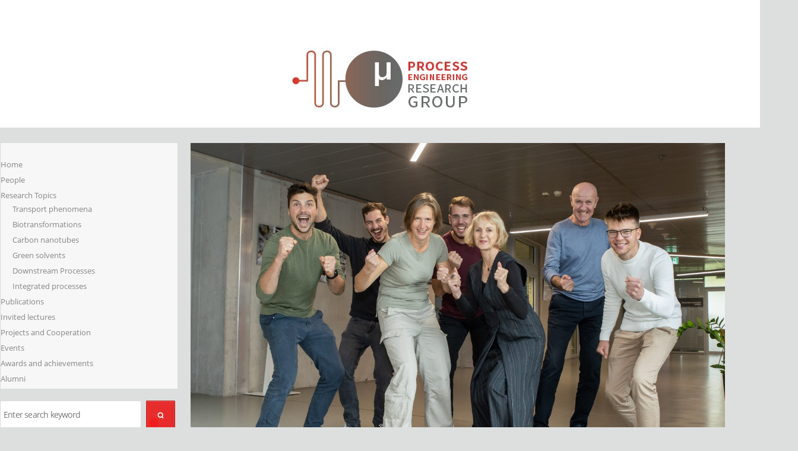

--- FILE ---
content_type: text/html; charset=UTF-8
request_url: https://chemeng.fkkt.uni-lj.si/
body_size: 6653
content:
<!DOCTYPE html>
<!--[if IE 7]>
<html class = "ie7" lang="en-US">
<![endif]-->
<!--[if IE 8]>
<html class = "ie8" lang="en-US">
<![endif]-->
<!--[if !(IE 7) | !(IE 8)  ]><!-->
<html lang="en-US">
<!--<![endif]-->
<head>
	<meta http-equiv="Content-Type" content="text/html; charset=utf-8" />
	<title>
		Microprocess Engineering Research Group | Microprocess Engineering Research Group	</title>
	<!--[if lt IE 9]> 
	<script src="https://chemeng.fkkt.uni-lj.si/wp-content/themes/ChemEng/js/html5.js"></script> 
	<![endif]-->
		<script type="text/javascript"> var camp_path = "https://chemeng.fkkt.uni-lj.si/wp-content/themes/ChemEng"; </script><meta name='robots' content='max-image-preview:large' />
<link rel="alternate" type="application/rss+xml" title="Microprocess Engineering Research Group &raquo; Feed" href="https://chemeng.fkkt.uni-lj.si/?feed=rss2" />
<link rel="alternate" type="application/rss+xml" title="Microprocess Engineering Research Group &raquo; Comments Feed" href="https://chemeng.fkkt.uni-lj.si/?feed=comments-rss2" />
<script type="text/javascript">
/* <![CDATA[ */
window._wpemojiSettings = {"baseUrl":"https:\/\/s.w.org\/images\/core\/emoji\/15.0.3\/72x72\/","ext":".png","svgUrl":"https:\/\/s.w.org\/images\/core\/emoji\/15.0.3\/svg\/","svgExt":".svg","source":{"concatemoji":"https:\/\/chemeng.fkkt.uni-lj.si\/wp-includes\/js\/wp-emoji-release.min.js?ver=6.6.4"}};
/*! This file is auto-generated */
!function(i,n){var o,s,e;function c(e){try{var t={supportTests:e,timestamp:(new Date).valueOf()};sessionStorage.setItem(o,JSON.stringify(t))}catch(e){}}function p(e,t,n){e.clearRect(0,0,e.canvas.width,e.canvas.height),e.fillText(t,0,0);var t=new Uint32Array(e.getImageData(0,0,e.canvas.width,e.canvas.height).data),r=(e.clearRect(0,0,e.canvas.width,e.canvas.height),e.fillText(n,0,0),new Uint32Array(e.getImageData(0,0,e.canvas.width,e.canvas.height).data));return t.every(function(e,t){return e===r[t]})}function u(e,t,n){switch(t){case"flag":return n(e,"\ud83c\udff3\ufe0f\u200d\u26a7\ufe0f","\ud83c\udff3\ufe0f\u200b\u26a7\ufe0f")?!1:!n(e,"\ud83c\uddfa\ud83c\uddf3","\ud83c\uddfa\u200b\ud83c\uddf3")&&!n(e,"\ud83c\udff4\udb40\udc67\udb40\udc62\udb40\udc65\udb40\udc6e\udb40\udc67\udb40\udc7f","\ud83c\udff4\u200b\udb40\udc67\u200b\udb40\udc62\u200b\udb40\udc65\u200b\udb40\udc6e\u200b\udb40\udc67\u200b\udb40\udc7f");case"emoji":return!n(e,"\ud83d\udc26\u200d\u2b1b","\ud83d\udc26\u200b\u2b1b")}return!1}function f(e,t,n){var r="undefined"!=typeof WorkerGlobalScope&&self instanceof WorkerGlobalScope?new OffscreenCanvas(300,150):i.createElement("canvas"),a=r.getContext("2d",{willReadFrequently:!0}),o=(a.textBaseline="top",a.font="600 32px Arial",{});return e.forEach(function(e){o[e]=t(a,e,n)}),o}function t(e){var t=i.createElement("script");t.src=e,t.defer=!0,i.head.appendChild(t)}"undefined"!=typeof Promise&&(o="wpEmojiSettingsSupports",s=["flag","emoji"],n.supports={everything:!0,everythingExceptFlag:!0},e=new Promise(function(e){i.addEventListener("DOMContentLoaded",e,{once:!0})}),new Promise(function(t){var n=function(){try{var e=JSON.parse(sessionStorage.getItem(o));if("object"==typeof e&&"number"==typeof e.timestamp&&(new Date).valueOf()<e.timestamp+604800&&"object"==typeof e.supportTests)return e.supportTests}catch(e){}return null}();if(!n){if("undefined"!=typeof Worker&&"undefined"!=typeof OffscreenCanvas&&"undefined"!=typeof URL&&URL.createObjectURL&&"undefined"!=typeof Blob)try{var e="postMessage("+f.toString()+"("+[JSON.stringify(s),u.toString(),p.toString()].join(",")+"));",r=new Blob([e],{type:"text/javascript"}),a=new Worker(URL.createObjectURL(r),{name:"wpTestEmojiSupports"});return void(a.onmessage=function(e){c(n=e.data),a.terminate(),t(n)})}catch(e){}c(n=f(s,u,p))}t(n)}).then(function(e){for(var t in e)n.supports[t]=e[t],n.supports.everything=n.supports.everything&&n.supports[t],"flag"!==t&&(n.supports.everythingExceptFlag=n.supports.everythingExceptFlag&&n.supports[t]);n.supports.everythingExceptFlag=n.supports.everythingExceptFlag&&!n.supports.flag,n.DOMReady=!1,n.readyCallback=function(){n.DOMReady=!0}}).then(function(){return e}).then(function(){var e;n.supports.everything||(n.readyCallback(),(e=n.source||{}).concatemoji?t(e.concatemoji):e.wpemoji&&e.twemoji&&(t(e.twemoji),t(e.wpemoji)))}))}((window,document),window._wpemojiSettings);
/* ]]> */
</script>
<style id='wp-emoji-styles-inline-css' type='text/css'>

	img.wp-smiley, img.emoji {
		display: inline !important;
		border: none !important;
		box-shadow: none !important;
		height: 1em !important;
		width: 1em !important;
		margin: 0 0.07em !important;
		vertical-align: -0.1em !important;
		background: none !important;
		padding: 0 !important;
	}
</style>
<link rel='stylesheet' id='wp-block-library-css' href='https://chemeng.fkkt.uni-lj.si/wp-includes/css/dist/block-library/style.min.css?ver=6.6.4' type='text/css' media='all' />
<style id='classic-theme-styles-inline-css' type='text/css'>
/*! This file is auto-generated */
.wp-block-button__link{color:#fff;background-color:#32373c;border-radius:9999px;box-shadow:none;text-decoration:none;padding:calc(.667em + 2px) calc(1.333em + 2px);font-size:1.125em}.wp-block-file__button{background:#32373c;color:#fff;text-decoration:none}
</style>
<style id='global-styles-inline-css' type='text/css'>
:root{--wp--preset--aspect-ratio--square: 1;--wp--preset--aspect-ratio--4-3: 4/3;--wp--preset--aspect-ratio--3-4: 3/4;--wp--preset--aspect-ratio--3-2: 3/2;--wp--preset--aspect-ratio--2-3: 2/3;--wp--preset--aspect-ratio--16-9: 16/9;--wp--preset--aspect-ratio--9-16: 9/16;--wp--preset--color--black: #000000;--wp--preset--color--cyan-bluish-gray: #abb8c3;--wp--preset--color--white: #ffffff;--wp--preset--color--pale-pink: #f78da7;--wp--preset--color--vivid-red: #cf2e2e;--wp--preset--color--luminous-vivid-orange: #ff6900;--wp--preset--color--luminous-vivid-amber: #fcb900;--wp--preset--color--light-green-cyan: #7bdcb5;--wp--preset--color--vivid-green-cyan: #00d084;--wp--preset--color--pale-cyan-blue: #8ed1fc;--wp--preset--color--vivid-cyan-blue: #0693e3;--wp--preset--color--vivid-purple: #9b51e0;--wp--preset--gradient--vivid-cyan-blue-to-vivid-purple: linear-gradient(135deg,rgba(6,147,227,1) 0%,rgb(155,81,224) 100%);--wp--preset--gradient--light-green-cyan-to-vivid-green-cyan: linear-gradient(135deg,rgb(122,220,180) 0%,rgb(0,208,130) 100%);--wp--preset--gradient--luminous-vivid-amber-to-luminous-vivid-orange: linear-gradient(135deg,rgba(252,185,0,1) 0%,rgba(255,105,0,1) 100%);--wp--preset--gradient--luminous-vivid-orange-to-vivid-red: linear-gradient(135deg,rgba(255,105,0,1) 0%,rgb(207,46,46) 100%);--wp--preset--gradient--very-light-gray-to-cyan-bluish-gray: linear-gradient(135deg,rgb(238,238,238) 0%,rgb(169,184,195) 100%);--wp--preset--gradient--cool-to-warm-spectrum: linear-gradient(135deg,rgb(74,234,220) 0%,rgb(151,120,209) 20%,rgb(207,42,186) 40%,rgb(238,44,130) 60%,rgb(251,105,98) 80%,rgb(254,248,76) 100%);--wp--preset--gradient--blush-light-purple: linear-gradient(135deg,rgb(255,206,236) 0%,rgb(152,150,240) 100%);--wp--preset--gradient--blush-bordeaux: linear-gradient(135deg,rgb(254,205,165) 0%,rgb(254,45,45) 50%,rgb(107,0,62) 100%);--wp--preset--gradient--luminous-dusk: linear-gradient(135deg,rgb(255,203,112) 0%,rgb(199,81,192) 50%,rgb(65,88,208) 100%);--wp--preset--gradient--pale-ocean: linear-gradient(135deg,rgb(255,245,203) 0%,rgb(182,227,212) 50%,rgb(51,167,181) 100%);--wp--preset--gradient--electric-grass: linear-gradient(135deg,rgb(202,248,128) 0%,rgb(113,206,126) 100%);--wp--preset--gradient--midnight: linear-gradient(135deg,rgb(2,3,129) 0%,rgb(40,116,252) 100%);--wp--preset--font-size--small: 13px;--wp--preset--font-size--medium: 20px;--wp--preset--font-size--large: 36px;--wp--preset--font-size--x-large: 42px;--wp--preset--spacing--20: 0.44rem;--wp--preset--spacing--30: 0.67rem;--wp--preset--spacing--40: 1rem;--wp--preset--spacing--50: 1.5rem;--wp--preset--spacing--60: 2.25rem;--wp--preset--spacing--70: 3.38rem;--wp--preset--spacing--80: 5.06rem;--wp--preset--shadow--natural: 6px 6px 9px rgba(0, 0, 0, 0.2);--wp--preset--shadow--deep: 12px 12px 50px rgba(0, 0, 0, 0.4);--wp--preset--shadow--sharp: 6px 6px 0px rgba(0, 0, 0, 0.2);--wp--preset--shadow--outlined: 6px 6px 0px -3px rgba(255, 255, 255, 1), 6px 6px rgba(0, 0, 0, 1);--wp--preset--shadow--crisp: 6px 6px 0px rgba(0, 0, 0, 1);}:where(.is-layout-flex){gap: 0.5em;}:where(.is-layout-grid){gap: 0.5em;}body .is-layout-flex{display: flex;}.is-layout-flex{flex-wrap: wrap;align-items: center;}.is-layout-flex > :is(*, div){margin: 0;}body .is-layout-grid{display: grid;}.is-layout-grid > :is(*, div){margin: 0;}:where(.wp-block-columns.is-layout-flex){gap: 2em;}:where(.wp-block-columns.is-layout-grid){gap: 2em;}:where(.wp-block-post-template.is-layout-flex){gap: 1.25em;}:where(.wp-block-post-template.is-layout-grid){gap: 1.25em;}.has-black-color{color: var(--wp--preset--color--black) !important;}.has-cyan-bluish-gray-color{color: var(--wp--preset--color--cyan-bluish-gray) !important;}.has-white-color{color: var(--wp--preset--color--white) !important;}.has-pale-pink-color{color: var(--wp--preset--color--pale-pink) !important;}.has-vivid-red-color{color: var(--wp--preset--color--vivid-red) !important;}.has-luminous-vivid-orange-color{color: var(--wp--preset--color--luminous-vivid-orange) !important;}.has-luminous-vivid-amber-color{color: var(--wp--preset--color--luminous-vivid-amber) !important;}.has-light-green-cyan-color{color: var(--wp--preset--color--light-green-cyan) !important;}.has-vivid-green-cyan-color{color: var(--wp--preset--color--vivid-green-cyan) !important;}.has-pale-cyan-blue-color{color: var(--wp--preset--color--pale-cyan-blue) !important;}.has-vivid-cyan-blue-color{color: var(--wp--preset--color--vivid-cyan-blue) !important;}.has-vivid-purple-color{color: var(--wp--preset--color--vivid-purple) !important;}.has-black-background-color{background-color: var(--wp--preset--color--black) !important;}.has-cyan-bluish-gray-background-color{background-color: var(--wp--preset--color--cyan-bluish-gray) !important;}.has-white-background-color{background-color: var(--wp--preset--color--white) !important;}.has-pale-pink-background-color{background-color: var(--wp--preset--color--pale-pink) !important;}.has-vivid-red-background-color{background-color: var(--wp--preset--color--vivid-red) !important;}.has-luminous-vivid-orange-background-color{background-color: var(--wp--preset--color--luminous-vivid-orange) !important;}.has-luminous-vivid-amber-background-color{background-color: var(--wp--preset--color--luminous-vivid-amber) !important;}.has-light-green-cyan-background-color{background-color: var(--wp--preset--color--light-green-cyan) !important;}.has-vivid-green-cyan-background-color{background-color: var(--wp--preset--color--vivid-green-cyan) !important;}.has-pale-cyan-blue-background-color{background-color: var(--wp--preset--color--pale-cyan-blue) !important;}.has-vivid-cyan-blue-background-color{background-color: var(--wp--preset--color--vivid-cyan-blue) !important;}.has-vivid-purple-background-color{background-color: var(--wp--preset--color--vivid-purple) !important;}.has-black-border-color{border-color: var(--wp--preset--color--black) !important;}.has-cyan-bluish-gray-border-color{border-color: var(--wp--preset--color--cyan-bluish-gray) !important;}.has-white-border-color{border-color: var(--wp--preset--color--white) !important;}.has-pale-pink-border-color{border-color: var(--wp--preset--color--pale-pink) !important;}.has-vivid-red-border-color{border-color: var(--wp--preset--color--vivid-red) !important;}.has-luminous-vivid-orange-border-color{border-color: var(--wp--preset--color--luminous-vivid-orange) !important;}.has-luminous-vivid-amber-border-color{border-color: var(--wp--preset--color--luminous-vivid-amber) !important;}.has-light-green-cyan-border-color{border-color: var(--wp--preset--color--light-green-cyan) !important;}.has-vivid-green-cyan-border-color{border-color: var(--wp--preset--color--vivid-green-cyan) !important;}.has-pale-cyan-blue-border-color{border-color: var(--wp--preset--color--pale-cyan-blue) !important;}.has-vivid-cyan-blue-border-color{border-color: var(--wp--preset--color--vivid-cyan-blue) !important;}.has-vivid-purple-border-color{border-color: var(--wp--preset--color--vivid-purple) !important;}.has-vivid-cyan-blue-to-vivid-purple-gradient-background{background: var(--wp--preset--gradient--vivid-cyan-blue-to-vivid-purple) !important;}.has-light-green-cyan-to-vivid-green-cyan-gradient-background{background: var(--wp--preset--gradient--light-green-cyan-to-vivid-green-cyan) !important;}.has-luminous-vivid-amber-to-luminous-vivid-orange-gradient-background{background: var(--wp--preset--gradient--luminous-vivid-amber-to-luminous-vivid-orange) !important;}.has-luminous-vivid-orange-to-vivid-red-gradient-background{background: var(--wp--preset--gradient--luminous-vivid-orange-to-vivid-red) !important;}.has-very-light-gray-to-cyan-bluish-gray-gradient-background{background: var(--wp--preset--gradient--very-light-gray-to-cyan-bluish-gray) !important;}.has-cool-to-warm-spectrum-gradient-background{background: var(--wp--preset--gradient--cool-to-warm-spectrum) !important;}.has-blush-light-purple-gradient-background{background: var(--wp--preset--gradient--blush-light-purple) !important;}.has-blush-bordeaux-gradient-background{background: var(--wp--preset--gradient--blush-bordeaux) !important;}.has-luminous-dusk-gradient-background{background: var(--wp--preset--gradient--luminous-dusk) !important;}.has-pale-ocean-gradient-background{background: var(--wp--preset--gradient--pale-ocean) !important;}.has-electric-grass-gradient-background{background: var(--wp--preset--gradient--electric-grass) !important;}.has-midnight-gradient-background{background: var(--wp--preset--gradient--midnight) !important;}.has-small-font-size{font-size: var(--wp--preset--font-size--small) !important;}.has-medium-font-size{font-size: var(--wp--preset--font-size--medium) !important;}.has-large-font-size{font-size: var(--wp--preset--font-size--large) !important;}.has-x-large-font-size{font-size: var(--wp--preset--font-size--x-large) !important;}
:where(.wp-block-post-template.is-layout-flex){gap: 1.25em;}:where(.wp-block-post-template.is-layout-grid){gap: 1.25em;}
:where(.wp-block-columns.is-layout-flex){gap: 2em;}:where(.wp-block-columns.is-layout-grid){gap: 2em;}
:root :where(.wp-block-pullquote){font-size: 1.5em;line-height: 1.6;}
</style>
<link rel='stylesheet' id='camp-style-css' href='https://chemeng.fkkt.uni-lj.si/wp-content/themes/ChemEng/style.css?ver=6.6.4' type='text/css' media='all' />
<!--[if lt IE 9]>
<link rel='stylesheet' id='camp-ie-css' href='https://chemeng.fkkt.uni-lj.si/wp-content/themes/ChemEng/css/ie.css?ver=6.6.4' type='text/css' media='all' />
<![endif]-->
	<!--[if lt IE 9]>
	<style type="text/css" media="screen">
		input[type = "submit"],
		input[type = "reset"],
		input[type = "button"],
		.site-content input[type = "text"],
		.site-content input[type = "password"],
		.site-content textarea,
		.camp-select-header {
			behavior: url("https://chemeng.fkkt.uni-lj.si/wp-content/themes/ChemEng/js/pie/PIE.htc");
			position: relative;
		}
	</style>
	<![endif]-->
	<script type="text/javascript" src="https://chemeng.fkkt.uni-lj.si/wp-includes/js/jquery/jquery.min.js?ver=3.7.1" id="jquery-core-js"></script>
<script type="text/javascript" src="https://chemeng.fkkt.uni-lj.si/wp-includes/js/jquery/jquery-migrate.min.js?ver=3.4.1" id="jquery-migrate-js"></script>
<script type="text/javascript" src="http://chemeng.fkkt.uni-lj.si/wp-content/plugins/jquery-vertical-accordion-menu/js/jquery.hoverIntent.minified.js?ver=6.6.4" id="jqueryhoverintent-js"></script>
<script type="text/javascript" src="http://chemeng.fkkt.uni-lj.si/wp-content/plugins/jquery-vertical-accordion-menu/js/jquery.cookie.js?ver=6.6.4" id="jquerycookie-js"></script>
<script type="text/javascript" src="http://chemeng.fkkt.uni-lj.si/wp-content/plugins/jquery-vertical-accordion-menu/js/jquery.dcjqaccordion.2.9.js?ver=6.6.4" id="dcjqaccordion-js"></script>
<script type="text/javascript" src="https://chemeng.fkkt.uni-lj.si/wp-content/themes/ChemEng/js/script.js?ver=6.6.4" id="camp-script-js"></script>
<script type="text/javascript" src="https://chemeng.fkkt.uni-lj.si/wp-content/plugins/google-analyticator/external-tracking.min.js?ver=6.5.7" id="ga-external-tracking-js"></script>
<link rel="https://api.w.org/" href="https://chemeng.fkkt.uni-lj.si/index.php?rest_route=/" /><link rel="alternate" title="JSON" type="application/json" href="https://chemeng.fkkt.uni-lj.si/index.php?rest_route=/wp/v2/pages/15" /><link rel="EditURI" type="application/rsd+xml" title="RSD" href="https://chemeng.fkkt.uni-lj.si/xmlrpc.php?rsd" />
<meta name="generator" content="WordPress 6.6.4" />
<link rel="canonical" href="https://chemeng.fkkt.uni-lj.si/" />
<link rel='shortlink' href='https://chemeng.fkkt.uni-lj.si/' />
<link rel="alternate" title="oEmbed (JSON)" type="application/json+oembed" href="https://chemeng.fkkt.uni-lj.si/index.php?rest_route=%2Foembed%2F1.0%2Fembed&#038;url=https%3A%2F%2Fchemeng.fkkt.uni-lj.si%2F" />
<link rel="alternate" title="oEmbed (XML)" type="text/xml+oembed" href="https://chemeng.fkkt.uni-lj.si/index.php?rest_route=%2Foembed%2F1.0%2Fembed&#038;url=https%3A%2F%2Fchemeng.fkkt.uni-lj.si%2F&#038;format=xml" />
<link rel="icon" href="http://chemeng.fkkt.uni-lj.si/wp-content/uploads/2014/04/Favicon1.png" type="image/x-icon" />
	<link rel="stylesheet" href="http://chemeng.fkkt.uni-lj.si/wp-content/plugins/jquery-vertical-accordion-menu/skin.php?widget_id=2&amp;skin=clean" type="text/css" media="screen"  /><style type="text/css" id="custom-background-css">
body.custom-background { background-color: #dddfdf; }
</style>
	<!-- Google Analytics Tracking by Google Analyticator 6.5.7 -->
<script type="text/javascript">
    var analyticsFileTypes = [];
    var analyticsSnippet = 'enabled';
    var analyticsEventTracking = 'enabled';
</script>
<script type="text/javascript">
	var _gaq = _gaq || [];
  
	_gaq.push(['_setAccount', 'UA-50263032-1']);
    _gaq.push(['_addDevId', 'i9k95']); // Google Analyticator App ID with Google
	_gaq.push(['_trackPageview']);

	(function() {
		var ga = document.createElement('script'); ga.type = 'text/javascript'; ga.async = true;
		                ga.src = ('https:' == document.location.protocol ? 'https://ssl' : 'http://www') + '.google-analytics.com/ga.js';
		                var s = document.getElementsByTagName('script')[0]; s.parentNode.insertBefore(ga, s);
	})();
</script>
			<!-- Easy Columns 2.1.1 by Pat Friedl http://www.patrickfriedl.com -->
			<link rel="stylesheet" href="http://chemeng.fkkt.uni-lj.si/wp-content/plugins/easy-columns/css/easy-columns.css" type="text/css" media="screen, projection" />
			</head>
<body class="home page-template-default page page-id-15 custom-background">
	<div class = "camp-page">
		<header>
			<div class = "camp-head">
				 <!-- .head-title -->
				<nav class = "camp-site-navigation">
					<ul>
											</ul>
				</nav>
			</div> <!-- .head -->
			<div class = "camp-slider">
				<img src = "https://chemeng.fkkt.uni-lj.si/wp-content/uploads/2014/03/cropped-new-header.jpg" />			</div> <!-- .slider -->
		</header>
		<div class = "camp-main">	<div id = "content" class = "site-content">
					<div class="post-15 page type-page status-publish has-post-thumbnail hentry">
				<header class = "camp-post-header">
	<p class = "camp-post-meta">			</p>
		<img width="2676" height="1786" src="https://chemeng.fkkt.uni-lj.si/wp-content/uploads/2023/10/MERG-2023-e1698071986207.jpg" class="attachment-post-thumbnail size-post-thumbnail wp-post-image" alt="" decoding="async" fetchpriority="high" />
	<h1 class = "camp-post-title">
		<a href = "https://chemeng.fkkt.uni-lj.si/">Microprocess Engineering Research Group</a>
	</h1>

</header>
<div class="ezcol ezcol-one-third">
<p><span style="color: #ffffff;"> _</span></p>
<p><a href="http://chemeng.fkkt.uni-lj.si/wp-content/uploads/2014/03/UL-FKKT-ANGL-sredinski.jpg"><img decoding="async" class="alignnone  wp-image-60" src="http://chemeng.fkkt.uni-lj.si/wp-content/uploads/2014/03/UL-FKKT-ANGL-sredinski-300x147.jpg" alt="UL FKKT ANGL sredinski" width="240" height="118" srcset="https://chemeng.fkkt.uni-lj.si/wp-content/uploads/2014/03/UL-FKKT-ANGL-sredinski-300x147.jpg 300w, https://chemeng.fkkt.uni-lj.si/wp-content/uploads/2014/03/UL-FKKT-ANGL-sredinski-1024x504.jpg 1024w, https://chemeng.fkkt.uni-lj.si/wp-content/uploads/2014/03/UL-FKKT-ANGL-sredinski.jpg 1340w" sizes="(max-width: 240px) 100vw, 240px" /></a></div>
<div class="ezcol ezcol-one-third">
<p>&nbsp;</p>
<p>University of Ljubljana<br />
Faculty of Chemistry and Chemical Technology</p>
<p>Večna pot 113<br />
SI &#8211; 1000 Ljubljana<br />
Slovenia</p>
</div><div class="ezcol ezcol-one-third ezcol-last">
<p>&nbsp;</p>
<p>Contact person</p>
<p><a title="Click to email Polona" href="mailto:polona.znidarsic@fkkt.uni-lj.si">Prof. Dr. Polona Žnidaršič Plazl</a><br />
Tel.: +386 1 479 8572</p>
</div><div class="ezcol-divider"></div></p>
<p>&nbsp;</p>
<footer class = "camp-post-footer">
	<div id = "comments">
		</div> <!-- .comments --></footer>				
			</div>
			</div> <!-- #content -->
	<aside>
	<li id="dc_jqaccordion_widget-2" class="widget ">		
		<div class="dcjq-accordion" id="dc_jqaccordion_widget-2-item">
		
			<ul id="menu-navigation" class="menu"><li id="menu-item-43" class="menu-item menu-item-type-post_type menu-item-object-page menu-item-home current-menu-item page_item page-item-15 current_page_item menu-item-43"><a href="https://chemeng.fkkt.uni-lj.si/" aria-current="page">Home</a></li>
<li id="menu-item-51" class="menu-item menu-item-type-post_type menu-item-object-page menu-item-51"><a href="https://chemeng.fkkt.uni-lj.si/?page_id=21">People</a></li>
<li id="menu-item-53" class="menu-item menu-item-type-post_type menu-item-object-page menu-item-has-children menu-item-53"><a href="https://chemeng.fkkt.uni-lj.si/?page_id=25">Research Topics</a>
<ul class="sub-menu">
	<li id="menu-item-104" class="menu-item menu-item-type-post_type menu-item-object-page menu-item-104"><a href="https://chemeng.fkkt.uni-lj.si/?page_id=94">Transport phenomena</a></li>
	<li id="menu-item-45" class="menu-item menu-item-type-post_type menu-item-object-page menu-item-45"><a href="https://chemeng.fkkt.uni-lj.si/?page_id=7">Biotransformations</a></li>
	<li id="menu-item-50" class="menu-item menu-item-type-post_type menu-item-object-page menu-item-50"><a href="https://chemeng.fkkt.uni-lj.si/?page_id=18">Carbon nanotubes</a></li>
	<li id="menu-item-103" class="menu-item menu-item-type-post_type menu-item-object-page menu-item-103"><a href="https://chemeng.fkkt.uni-lj.si/?page_id=96">Green solvents</a></li>
	<li id="menu-item-47" class="menu-item menu-item-type-post_type menu-item-object-page menu-item-47"><a href="https://chemeng.fkkt.uni-lj.si/?page_id=27">Downstream Processes</a></li>
	<li id="menu-item-102" class="menu-item menu-item-type-post_type menu-item-object-page menu-item-102"><a href="https://chemeng.fkkt.uni-lj.si/?page_id=99">Integrated processes</a></li>
</ul>
</li>
<li id="menu-item-52" class="menu-item menu-item-type-post_type menu-item-object-page menu-item-52"><a href="https://chemeng.fkkt.uni-lj.si/?page_id=23">Publications</a></li>
<li id="menu-item-243" class="menu-item menu-item-type-post_type menu-item-object-page menu-item-243"><a href="https://chemeng.fkkt.uni-lj.si/?page_id=179">Invited lectures</a></li>
<li id="menu-item-46" class="menu-item menu-item-type-post_type menu-item-object-page menu-item-46"><a href="https://chemeng.fkkt.uni-lj.si/?page_id=10">Projects and Cooperation</a></li>
<li id="menu-item-48" class="menu-item menu-item-type-post_type menu-item-object-page menu-item-48"><a href="https://chemeng.fkkt.uni-lj.si/?page_id=12">Events</a></li>
<li id="menu-item-144" class="menu-item menu-item-type-post_type menu-item-object-page menu-item-144"><a href="https://chemeng.fkkt.uni-lj.si/?page_id=142">Awards and achievements</a></li>
<li id="menu-item-44" class="menu-item menu-item-type-post_type menu-item-object-page menu-item-44"><a href="https://chemeng.fkkt.uni-lj.si/?page_id=5">Alumni</a></li>
</ul>		
		</div>
		</li>
<li id="search-2" class="widget widget_search"><form class="camp-search-form" action = "https://chemeng.fkkt.uni-lj.si" method = "get">
	<input class="camp-search-txt" type="text" name="s" id="s" value="" placeholder = "Enter search keyword" />
	<button class="camp-search-btn" type="image"><img src="https://chemeng.fkkt.uni-lj.si/wp-content/themes/ChemEng/images/search-button.jpg" /></button>
</form></li>
</aside>			</div> <!-- .camp-main -->
			<footer>
							<script type="text/javascript">
				jQuery(document).ready(function($) {
					jQuery('#dc_jqaccordion_widget-2-item .menu').dcAccordion({
						eventType: 'hover',
						hoverDelay: 0,
						menuClose: false,
						autoClose: false,
						saveState: true,
						autoExpand: true,
						classExpand: 'current-menu-item',
						classDisable: '',
						showCount: false,
						disableLink: false,
						cookie: 'dc_jqaccordion_widget-2',
						speed: 'normal'
					});
				});
			</script>
		
			<script type="text/javascript" src="https://chemeng.fkkt.uni-lj.si/wp-includes/js/comment-reply.min.js?ver=6.6.4" id="comment-reply-js" async="async" data-wp-strategy="async"></script>
				<div class = "camp-footer">
					
				<div class = "camp-cpy">
				<a href="http://chemeng.fkkt.uni-lj.si/">Home</a>|<a href="http://chemeng.fkkt.uni-lj.si/?page_id=21">People</a>|<a href="http://chemeng.fkkt.uni-lj.si/?page_id=25">Research Topics</a>|<a href="http://chemeng.fkkt.uni-lj.si/?page_id=23">Publications</a>|<a href="http://chemeng.fkkt.uni-lj.si/?page_id=179">Lectures</a>|<a href="http://chemeng.fkkt.uni-lj.si/?page_id=10">Cooperations</a>|<a href="http://chemeng.fkkt.uni-lj.si/?page_id=12">Events</a>|<a href="http://chemeng.fkkt.uni-lj.si/?page_id=142">Awards</a>|<a href="http://chemeng.fkkt.uni-lj.si/?page_id=5">Alumni</a>|<a href="http://chemeng.fkkt.uni-lj.si/wp-admin/"><span style="color: #999999;">Admin</span></a>|Design by <a href="http://www.r-vk.com">rvk</a>|Developed by <a href="http://www.uzupan.com">uzupan.com</a>
				
						 &copy; 2026 Microprocess Engineering Research Group					</div>
					</div>
				</div> <!-- .camp-footer -->
			</footer>
		</div> <!-- .camp-page -->
	</body>
</html>

--- FILE ---
content_type: text/css
request_url: https://chemeng.fkkt.uni-lj.si/wp-content/themes/ChemEng/style.css?ver=6.6.4
body_size: 4379
content:
/*
Theme Name: ChemEng by uZupan
Theme URI: www.uzupan.com
Author: uzupan
Author URI: www.uzupan.com
Description: ChemEng Wordpress theme is designed for MicroPerg
Version: 1.0
License: GNU General Public License v3
License URI: http://www.gnu.org/licenses/gpl-3.0.en.html
Tags: red,  two-columns, left-sidebar,  fixed-layout, custom-menu, featured-images, sticky-post, translation-ready, custom-header, custom-background
*/

/**
 * 1.0 Basic Structure
 * ----------------------------------------------------------------------------
 */

* {
	margin: 0;
	padding: 0;
}

html {
	padding: 0;
}

ul {
	list-style: none;
}

/* Fonts */
@font-face {
	font-family: "Open Sans";
	src: url('fonts/OpenSans-Regular.eot?#iefix') format('embedded-opentype'),
	url('fonts/OpenSans-Regular.woff') format('woff'),
	url('fonts/OpenSans-Regular.ttf') format('truetype'),
	url('fonts/OpenSans-Regular.svg#copperplate_gothic_boldRg') format('svg');
}

@font-face {
	font-family: "Open Sans Bold";
	src: url('fonts/OpenSans-Bold.eot?#iefix') format('embedded-opentype'),
	url('fonts/OpenSans-Bold.woff') format('woff'),
	url('fonts/OpenSans-Bold.ttf') format('truetype'),
	url('fonts/OpenSans-Bold.svg#copperplate_gothic_boldRg') format('svg');
}

@font-face {
	font-family: "Open Sans Semibold";
	src: url('fonts/OpenSans-Semibold.eot?#iefix') format('embedded-opentype'),
	url('fonts/OpenSans-Semibold.woff') format('woff'),
	url('fonts/OpenSans-Semibold.ttf') format('truetype'),
	url('fonts/OpenSans-Semibold.svg#copperplate_gothic_boldRg') format('svg');
}

@font-face {
	font-family: "Ubuntu Mono";
	src: url('fonts/UbuntuMono-Regular.eot?#iefix') format('embedded-opentype'),
	url('fonts/UbuntuMono-Regular.woff') format('woff'),
	url('fonts/UbuntuMono-Regular.ttf') format('truetype'),
	url('fonts/UbuntuMono-Regular.svg#copperplate_gothic_boldRg') format('svg');
}

.camp-page {
	margin: auto;
	font-family: "Open Sans";
}

/**
 * 2.0 Header
 * ----------------------------------------------------------------------------
 */

header {
	background: #fff;
	width: 100%;
	min-width: 1200px;
	z-index: 100;
}

/**
 * 2.1 Site Header
 * ----------------------------------------------------------------------------
 */

.camp-head {
	margin: 0 auto;
	width: 942px;
	padding-top: 20px;
	word-wrap: break-word;
	z-index: 100;
}

/* Site Title */


/**
 * 2.2 Navigation
 * ----------------------------------------------------------------------------
 */

.camp-site-navigation {
	padding-top: 22px;
	padding-bottom: 13px;
	float: right;
	z-index: 100;
}

.camp-site-navigation ul {
	margin: 0;
}

.camp-site-navigation li {
	float: left;
	word-wrap: break-word;
	position: relative;
	z-index: 100;
}

.camp-site-navigation li a {
	font: 13px "Open Sans";
	color: #aaa;
	text-transform: uppercase;
	text-decoration: none;
	padding: 0 20px 30px 20px;
	display: block;
}

.camp-site-navigation li a:hover {
	color: #f21d1d;
}

.camp-site-navigation li a:active {
	color: #000;
}

.camp-site-navigation .current_page_item a,
.camp-site-navigation .current_page-item a {
	color: #444;
}

/* Sub Menu */

.camp-site-navigation .menu-item > .sub-menu,
.camp-site-navigation .page_item > .children {
	background: #fff;
	border: 1px solid #ddd;
	width: 220px;
	position: absolute;
	right: 0;
	display: none;
	z-index: 100;
}

.camp-site-navigation .menu-item:hover > .sub-menu,
.camp-site-navigation .page_item:hover > .children {
	display: block;
}

.camp-site-navigation .menu-item  > .sub-menu .menu-item,
.camp-site-navigation .page_item  > .children .page_item {
	width: 220px;
	border-top: 1px dashed #ddd;
	position: relative;
}

.camp-site-navigation .menu-item .sub-menu .menu-item:first-child,
.camp-site-navigation .page_item .children .page_item:first-child {
	border: none;
}

.camp-site-navigation .menu-item .sub-menu .menu-item:hover,
.camp-site-navigation .page_item .children .page_item:hover {
	background: #ececec;
}

.camp-site-navigation .menu-item .sub-menu .menu-item a,
.camp-site-navigation .page_item .children .page_item a {
	padding: 19px;
}

.camp-site-navigation .menu-item > .sub-menu .menu-item > .sub-menu,
.camp-site-navigation .page_item > .children .page_item > .children {
	margin-left: 0;
	left: 100%;
	top: 30%;
}

/**
 * 2.3 Image Slider
 * ----------------------------------------------------------------------------
 */

.camp-slider {
	text-align: center;
	max-height: 160px;
	overflow: hidden;
	position: relative;
	clear: both;
}

.camp-slider-btn {
	width: 47px;
	height: 47px;
	margin-top: 148px;
	opacity: 0.1;
	position: absolute;
}

.camp-slider #right {
	right: 0;
	z-index: 100;
}

.camp-slider #left {
	left: 0;
	z-index: 100;
}

.camp-slide {
	height: 160px;
	width: 100%;
	float: left;
	position: relative;
}

.camp-slide-img img {
	height: 160px;
	z-index: 0;
	width: auto;
}

.camp-slide-line {
	height: 75px;
	width: 100%;
	background: rgba(0, 0, 0, 0.3);
	position: absolute;
	bottom: 0;
	z-index: 50;
}

.camp-slide-text {
	padding: 15px 0;
	height: 45px;
	margin: 0 auto;
	width: 1200px;
	text-align: justify;
	text-overflow: ellipsis;
	z-index: 1;
}

.camp-slide-text h1,
.camp-slide-text h2 {
	font-family: "Open Sans";
	color: #fff;
	margin-left: 162px;
}

.camp-slide-text h1 {
	font-size: 18px;
	margin-bottom: 3px;
}

.camp-slide-text h1 a {
	color: #fff;
	text-decoration: none;
}

.camp-slide-text h2 {
	font-size: 13px;
}

/**
 * 3.0 Content
 * ----------------------------------------------------------------------------
 */

.camp-main{
	width: 1344px;
	padding: 25px 0 0px;
	margin: auto;
	overflow: hidden;
}

.site-content {
	float: right;
	width: 1024px;
}

.site-content a {
	font: 13px "Open Sans";
	color: #f21d1d;
	text-decoration: none;
}

.site-content a:hover {
	text-decoration: underline;
}

/**
 * 3.1 Post
 * ----------------------------------------------------------------------------
 */

.post,
.hentry,
.sticky {
	background: #fff;
	width: 820px;
	border: 1px solid #d9d9d9;
	padding: 0px 0px 18px;
	margin-bottom: 28px;
	position: relative;
	z-index: 90;
}

/* Post Header */
.camp-post-header {
	min-width: 0;
}

.camp-post-header .camp-post-title {
	font: 24px "Open Sans";
	color: #f21d1d;
	padding: 10px 0 5px 0;
}

.camp-post-header .camp-post-title a {
	font: 24px "Open Sans";
	text-decoration: none;
	color: #f21d1d;
	padding-left: 15px;
}

.camp-post-header .camp-post-meta {
	font: 13px "Open Sans";
	color: #aaa;
	letter-spacing: -0.15px;
	padding: 0 0 0px 0;
}

.camp-post-header .camp-post-meta a {
	font: 13px "Open Sans";
	color: #aaa;
	margin-left: 4px;
	text-decoration: none;
	padding-left: 15px;

}

h1.camp-archive-header {
	font: 21px "Open Sans Semibold";
	color: #666;	
	margin-left: 4px;
	text-decoration: none;
	padding-left: 15px;
}

.site-content h1.camp-featured-post {
	font: 13px "Open Sans";
	color: #aaa;
	border-top: 4px double #eee;
	border-bottom: 4px double #eee;
	padding: 10px 0;
	text-align: center;
	margin-bottom: 10px;
}



/* Post Content */
.site-content p {
	font: 13px "Open Sans";
	color: #666;
	line-height: 168%;
		padding-left: 15px;
	padding-bottom: 22px;
	padding-right: 15px;
}

.site-content p a {
	font: 13px "Open Sans";
	color: #f21d1d;
	text-decoration: none;
}

.site-content h1 {
	font: 24px "Open Sans Bold";
	color: #444;
	padding: 0 0 16px 0;
}

.site-content h2 {
	font: bold 21px "Open Sans";
	color: #444;
	padding: 15px 15px 17px 15px;
}

.site-content h3 {
	font: bold 18px "Open Sans";
	color: #444;
	padding: 15px 15px 17px 15px;
}

.site-content h4 {
	font: bold 15px "Open Sans Bold";
	color: #444;
	padding: 15px 15px 17px 15px;
}

.site-content h5 {
	font: bold 13px "Open Sans Bold";
	color: #444;
	padding: 0 0 23px 0;
}

.site-content h6 {
	font: bold 11px "Open Sans Bold";
	color: #444;
	padding: 0 0 30px 0;
}

address {
	font: 13px "Open Sans";
	color: #666;
}

.site-content table {
	font: 13px "Open Sans";
	color: #666;
	border-spacing: 0;
	border-bottom: 1px solid #ddd;
	margin-bottom: 5px;
	width: 100%;
	line-height: 2;
	border-collapse: collapse;
}

.site-content table th {
	font: 13px "Open Sans";
	font-weight: bold;
	text-align: left;
	padding-right: 20px;
	text-transform: uppercase;
}

.site-content table th a {
	font: 13px "Open Sans";
	text-transform: uppercase;
}

.site-content tr {
	border-bottom: 1px solid #ddd;
}

.site-content table td {
	padding: 6px 10px 6px 0;
	text-align: center;
	vertical-align: middle;
}

sup, sub {
	color: #aaa;
	letter-spacing: 0.4px;
	display: inline-block;
}

sup {
	margin-left: 3px;
}

sub {
	margin-bottom: -3px;
}

ins {
	text-decoration: none;
	background: #fff9c0;
}

pre {
	background: #efefef;
	font: 13px "Ubuntu Mono";
	color: #999;
	border: 1px solid #ddd;
	padding: 13px 20px;
	white-space: pre;
	overflow: auto;
	line-height: 165%;
	margin-bottom: 27px;
}

cite,
acronym,
abbr {
	font-style: normal;
	text-decoration: none;
	border: none;
}

acronym,
abbr {
	cursor: help;
}

blockquote {
	position: relative;
	padding: 0 35px;
	margin-bottom: 2px;
}

blockquote p {
	font: 14px "Open Sans";
	color: #aaa;
}

blockquote cite {
	font: 14px "Open Sans Semibold";
	color: #666;
	margin-left: 2px;
}

.camp-quote {
	position: absolute;
	top: 5px;
	left: 0;
}

/* Navigation */
.camp-paging {
	width: 100%;
	margin: 0;
	padding: 0;
	float: none;
	margin-top: -20px;
}

.camp-paging .camp-prev-post-link {
	float: right;
}

.camp-paging .camp-next-post-link {
	float: left;
}

/* List Types */
ol,
ul,
dl {
	font: 13px "Open Sans";
	color: #666;
	margin: 0 0 0 47px;
}

dd {
	margin-bottom: 21px;
}

ul {
	margin-bottom: 22px;
}

ol {
	margin-bottom: 13px;
}

.site-content li {
	margin: 0 15px 8px 15px;
}
.site-content li ul,
.site-content li ol {
	margin: 15px 15px 17px 15px;
}

.site-content ul {
	list-style: disc;
}

.site-content dl {
	margin-left: 30px;
}

.site-content dt {
	font: bold 15px "Open Sans";
	color: #444;
	letter-spacing: -0.8px;
	margin-bottom: 2px;
}

.site-content img {
	max-width: 900px;
	height: auto;
	padding-top: 0px;
}

/* Form Elements */
.site-content form {
	font: 14px "Open Sans";
	color: #666;
}

label {
	font-size: 13px;
	padding-top: 13px;
	display: inline-block;
}

input[type = "text"],
textarea,
input[type = "password"] {
	font: 15px "Open Sans";
	width: 210px;
	padding: 0 5px;
	border: 1px solid #dadada;
	border-radius: 3px;
	-webkit-border-radius: 3px;
	-moz-border-radius: 3px;
	overflow: auto;
	margin-bottom: 5px;
}

input[type = "text"],
input[type = "password"] {
	height: 45px;
}

textarea {
	margin-bottom: 19px;
	height: 107px;
	max-width: 528px;
	max-height: 250px;
	padding: 5px;
}

/* Radiobutton and Checkbox */
.camp-radio,
.camp-checkbox {
	margin: 12px 9px 0 29px;
	width: 18px;
	height: 18px;
	position: relative;
	top: 4px;
}

/* File Upload */
.camp-upload-file {
	background: #f2f2f2;
	font: 13px "Open Sans";
	border-radius: 4px;
	-webkit-border-radius: 4px;
	-moz-border-radius: 4px;
	color: #666;
	width: 460px;
	height: 70px;
	position: relative;
}

.camp-upload-img {
	margin: 11px 0 0 10px;
	cursor: pointer;
	width: 222px;
	height: 49px;
}

.camp-upload-file .camp-upload-lbl {
	position: relative;
	padding: 0;
	left: 18px;
	top: -20px;
}

/* Buttons */
input[type = "submit"],
input[type = "reset"],
input[type = "button"] {
	background: #444;
	font: 12px "Open Sans Bold";
	color: #fff;
	padding: 15px 19px;
	text-transform: uppercase;
	border: 1px solid #343434;
	border-radius: 4px;
	-webkit-border-radius: 4px;
	-moz-border-radius: 4px;
	letter-spacing: -0.8px;
	margin-right: 9px;
}

input[type = "submit"] {
	padding: 15px 21px;
}

input[type = "submit"]:hover,
input[type = "submit"]:active,
input[type = "reset"]:hover,
input[type = "reset"]:active,
input[type = "button"]:hover,
input[type = "button"]:active {
	background: #f21d1d;
	border: 1px solid #3376af;
}

/* Select */
.camp-select-main {
	margin: 0;
	position: relative;
	width: 220px;
	z-index: 100;
}

.camp-select-main .camp-select {
	border: 1px solid #ddd;
	list-style: none;
	padding-right: 5px;
	margin: 0 0 22px 0;
	position: absolute;
	top: 45px;
	z-index: 100;
	background: #fff;
	width: 213px;
}

.camp-select li {
	display: none;
}

.camp-select li:first-child {
	margin-top: 8px;
}

.camp-select li:last-child {
	margin-bottom: 8px;
}

.camp-select-header {
	width: 200px;
	background: #ddd;
	border-radius: 2px;
	-webkit-border-radius: 2px;
	-moz-border-radius: 2px;
	padding: 14px 10px;
	cursor: pointer;
	overflow: hidden;
	position: relative;
}

.camp-select-header img {
	position: absolute;
	top: 15px;
	right: 20px;
	cursor: pointer;
	width: 8px;
	height: 17px;
}

.camp-select-header .camp-header-text {
	font: 13px "Open Sans";
	color: #666;
	width: 180px;
	overflow: hidden;
	height: 18px;
	padding: 0;
}

.camp-select .camp-option-group {
	color: #aaa;
	margin: 2px 5px 12px 8px;
}

.camp-select .camp-option {
	color: #666;
	margin: 0 0 12px 28px;
}

.camp-select .camp-option:hover {
	color: #f21d1d;
	cursor: pointer;
}

/* Gellery */
.gallery dl {
	margin: 0;
}

.gallery img {
	height: auto;
}

.gallery-columns-4 img {
	max-width: 120px;
}

.gallery-columns-5 img {
	max-width: 100px;
}

.gallery-columns-6 img {
	max-width: 80px;
}

.gallery-columns-7 img {
	max-width: 65px;
}

.gallery-columns-8 img {
	max-width: 55px;
}

.gallery-columns-9 img {
	max-width: 50px;
}

.prev-img-link {
	float: left;
}

.next-img-link {
	float: right;
}

.image-attachment .attachment {
	text-align: center;
	margin-top: 35px;
}


/* Comments */
#comments,
#respond h3 {
	font: 21px "Open Sans Bold";
	color: #4f4f4f;
	margin: 10px 0;
	padding: 0;
}

.navigation {
	margin-bottom: 30px;
}

.navigation a {
	font: 14px "Open Sans";
}

.site-content .commentlist {
	margin: 0;
}

.commentlist .comment,
.commentlist .-pingback,
.commentlist .trackback,
.bypostauthor {
	border-top: 2px solid #fff;
	background: #f5f5f5;
	list-style: none;
	margin: 0;
}

.commentlist .pingback .comment-author:before {
	content: 'Pingback: ';
	font: 15px "Open Sans";
	color: #666;
	vertical-align: top;
}

.commentlist .pingback .comment-author:before {
	content: 'Trackback: ';
	font: 15px "Open Sans";
	color: #666;
	vertical-align: top;
}

.commentlist .pingback p,
.commentlist .trackback p,
.commentlist .pingback .comment-meta,
.commentlist .trackback .comment-meta,
.commentlist .pingback .comment-author .says,
.commentlist .trackback .comment-author .says {
	display: none;
}

.commentlist .children {
	margin-left: 30px;
}

.comment-body {
	padding: 5px;
}

.comment-body .avatar {
	width: 50px;
	height: 50px;
}

.children .comment-body .avatar {
	width: 40px;
	height: 40px;
}

.comment-author .fn,
.comment-author .says {
	font: 15px "Open Sans";
	color: #666;
	vertical-align: bottom;
	margin-left: 5px;
}

.comment-author a {
	vertical-align: bottom;
}

.comment-meta {
	position: relative;
	top: -55px;
	left: 55px;
}

.children .comment-meta {
	top: -45px;
	left: 45px;
}

.comment-meta a,
.reply a {
	font: 13px "Open Sans";
}

.reply {
	font: 17px "Opne Sans";
	margin-left: 5px;
}

#reply-title small {
	display: block;
}

/* Respond */
#respond {
	margin-left: 5px;
}

#respond label {
	font: 15px "Open Sans";
	margin-left: 5px;
	padding-top: 0;
	display: block;
}

#respond #commentform {
	padding-bottom: 0;
}

.required {
	color: #f21d1d;
}

/* Add post in Slider */
.site-content #meta-for-slider {
	position: absolute;
	right: 0;
	top: 11px;
}

#meta-for-slider label {
	font: 13px "Open Sans";
	display: inline;
	padding: 0;
	color: #aaa;
}

#meta-for-slider .camp-checkbox {
	margin: 0 0 0 5px;
}

#meta-for-slider input[type = "submit"] {
	padding: 0 5px;
}

/* Plugins */

/* Contact Form */
.widget .camp-upload-file {
	width: 250px;
	height: 90px;
}

.widget .camp-upload-lbl {
	top: 0;
}

/* Facebook */
#fcbk_share {
	margin-bottom: 25px;
}

.fcbk_button {
	margin-right: 8px;
}

.fcbk_like {
	top: -1px;
}

/* Gallery */

.gallery_box_single p {
	padding-bottom: 0;
	padding-top: 22px;
	margin: 0;
}

/* Portfolio */

.portfolio_thumb img {
	width: inherit;
}

.portfolio_terms {
	top: -15px;
}

.portfolio_short_content {
	width: auto;
}

.portfolio_content .read_more a {
	padding: 3px;
	width: auto;
}

.widget .portfolio_content .read_more a {
	position: relative;
	top: -15px;
}

/* Quotes and Tips */

#quotes_box_and_tips p {
	color: #fff;
}

/**
 * 3.2 Sidebar
 * ----------------------------------------------------------------------------
 */

aside {
	float: left;
	width: 300px;
}

aside p {
	font: 15px "Open Sans";
	color: #666;
}

aside ul {
	margin: 0;
}

aside li {
	list-style: none;
}

/* Widgets */
.widget {
	padding: 0px 0px 0px 0px;
	margin-bottom: 19px;
	background: #f7f7f7;
	border: 1px solid #dadada;
	word-wrap: break-word;
}

.widget li {
	list-style: none;
	margin-bottom: 8px;
}

.widget li:first-child {
	margin-top: 27px;
}

.widget .camp-select li:first-child {
	margin-top: 0px;
}

.widget li ul {
	margin-left: 20px;
}

.widget li ul li:first-child {
	margin-top: 5px;
}

.widget h2 {
	font: bold 12px "Open Sans";
	color: #4f4f4f;
	text-transform: uppercase;
	border: 1px solid #dadada;
	background: #ececec;
	padding: 11px 0 9px 30px;
	width: 270px;
	margin: 0 0 27px -31px;
	letter-spacing: -0.8px;
}

.widget a {
	font: 13px "Open Sans";
	color: #858585;
	margin-top: 8px;
	text-decoration: none;
}

.widget a:hover {
	color: #f21d1d;
}

.widget img {
	max-width: 255px;
	height: auto;
}

/* Search Form */
.widget_search {
	background: none;
	border: none;
	padding: 0;
	margin-bottom: 18px;
}

.widget_search h2 {
	margin: 0 0 10px 0;
}

.camp-search-form {
	height: 49px;
	width: 302px;
}

.camp-search-txt#s {
	font: 14px "Open Sans";
	letter-spacing: -0.8px;
	width: 226px;
	height: 46px;
	border: 1px solid #dadada;
	position: relative;
	top: -20px;
}

.camp-search-btn {
	border: none;
	background: none;
	margin-left: 4px;
	cursor: pointer;
	padding: 0;
}

/* Recent Comments */
li .recentcomments {
	font: 13px "Open Sans";
	color: #aaa;
}

/* Calendar */
.widget_calendar {
	width: 280px;
	padding: 14px 10px 15px;
}

.widget_calendar h2 {
	width: 270px;
	margin-left: -11px;
}

.widget_calendar table {
	width: 280px;
	font: 14px "Open Sans";
	color: #444;
}

.widget_calendar table a{
	font: 14px "Open Sans";
	color: #f21d1d;
}

.widget_calendar #today {
	font-weight: bold;
	color: #f00;
}

.widget_calendar tfoot #next {
	text-align: right;
}

/* Widget Text */
.widget_text {
	font: 13px "Open Sans";
	color: #666;
}

.widget_text ul,
.widget_text li ul,
.widget_text ol {
	margin: 0 0 0 20px;
}

.widget_text ul li,
.widget_text li ul li {
	list-style: disc;
}

.widget_text ol li,
.widget_text li ol li {
	list-style: decimal;
}

/**
 * 4.0 Footer
 * ----------------------------------------------------------------------------
 */

footer {
	background: #dcdfdf;
	width: 100%;
	min-width: 1300px;
}

.camp-footer {
	font: 13px "Open Sans";
	color: #aaa;
	width: 1000px;
	padding: 30px 0px;
	margin: 0 auto;
	overflow: hidden;
}

.camp-footer a {
	font: 13px "Open Sans";
	color: #f21d1d;
	text-decoration: none;
}

.camp-cpy {
	float: left;
	margin-left: 5px;
	word-wrap: break-word;
	max-width: 100%;
}

.camp-author {
	float: right;
	margin-right: 5px;
}

/* Images */
.wp-caption .wp-caption-text,
.gallery-caption {
	font:italic 13px "Open Sans";
	color: #aaa;
	margin-top:5px;
	padding-bottom: 18px;
}

.alignleft {
	float: left;
}

.alignright {
	float: right;
}

.aligncenter {
	display: block;
	margin-left: auto;
	margin-right: auto;
}

img.alignleft {
	margin: 5px 20px 5px 0;
}

.wp-caption.alignleft {
	margin: 5px 10px 5px 0;
}

img.alignright {
	margin: 5px 0 5px 20px;
}

.wp-caption.alignright {
	margin: 5px 0 5px 10px;
}

img.aligncenter {
	margin: 5px auto;
}

img.alignnone {
	margin: 0px 0;
}

--- FILE ---
content_type: application/javascript
request_url: https://chemeng.fkkt.uni-lj.si/wp-content/themes/ChemEng/js/script.js?ver=6.6.4
body_size: 2125
content:
(function( $ ) {
	$( document ).ready(function() {
		camp_path += '/images/';

		/* Image Slider */
		var enable = true;
		var current_slide = 0;
		var next_slide;
		var size = $( '.camp-slide' ).size();
		var intervalID = setInterval(function() { $( '#right' ).click() }, 10000 );
		$( '#right' ).click(function() {
			if ( enable ) {
				enable = false;
				clearInterval( intervalID );
				if ( current_slide < size - 1 ) {
					next_slide = current_slide + 1;
				} else {
					next_slide = 0;
				}
				$( '.camp-slide#slide-' + current_slide ).css( 'z-index', '50' );
				$( '.camp-slide#slide-' + next_slide ).css( 'z-index', '40' );
				$( '.camp-slide' ).not( '#slide-' + current_slide ).hide();
				$( '.camp-slide#slide-' + next_slide ).show();
				$( '.camp-slide#slide-' + current_slide ).css( 'position', 'absolute' );
				$( '.camp-slide#slide-' + next_slide ).css( { 'left': '100%', 'top': '0%' } );
				$( '.camp-slide#slide-' + next_slide ).children( '.camp-slide-line' ).hide();
				$( '.camp-slide#slide-' + next_slide ).find( '.camp-slide-text' ).css( 'opacity', '0' );
				$( '.camp-slide#slide-' + current_slide ).children( 'img' ).animate( { 'opacity': '0' }, 1000 );
				$( '.camp-slide#slide-' + current_slide ).find( '.camp-slide-text' ).animate( { 'opacity': '0' }, 1000 );
				$( '.camp-slide#slide-' + next_slide ).animate( { left: '0' }, 1000 );
				setTimeout(function() {
					if ( current_slide < size - 1 ) {
						current_slide ++;
					} else {
						current_slide = 0;
					}
					$( '.camp-slide#slide-' + current_slide ).children( '.camp-slide-line' ).show();
					$( '.camp-slide#slide-' + current_slide ).find( '.camp-slide-text' ).animate( { 'opacity': '1' }, 500 );
					$( '.camp-slide' ).not( '#slide-' + current_slide ).hide();
					$( '.camp-slide' ).css( 'position', 'relative' );
					$( '.camp-slide' ).children( 'img' ).css( 'opacity', '1' );
					$( '.camp-slide' ).not( '#slide-' + current_slide ).find( '.camp-slide-text' ).css( 'opacity', '1' );

					enable = true;
				}, 1010 );
				intervalID = setInterval(function() { $( '#right' ).click() }, 10000 );
			}
		});
		$( '#left' ).click(function() {
			if ( enable ) {
				enable = false;
				clearInterval( intervalID );
				if ( current_slide > 0 ) {
					next_slide = current_slide - 1;
				} else {
					next_slide = size - 1;
				}
				$( '.camp-slide#slide-' + current_slide ).css( 'z-index', '50' );
				$( '.camp-slide#slide-' + next_slide ).css( 'z-index', '40' );
				$( '.camp-slide' ).not( '#slide-' + current_slide ).hide();
				$( '.camp-slide#slide-' + next_slide ).show();
				$( '.camp-slide#slide-' + current_slide ).css( 'position', 'absolute' );
				$( '.camp-slide#slide-' + next_slide ).css( { 'left': '-100%', 'top': '0%' } );
				$( '.camp-slide#slide-' + next_slide ).children( '.camp-slide-line' ).hide();
				$( '.camp-slide#slide-' + next_slide ).find( '.camp-slide-text' ).css( 'opacity', '0' );
				$( '.camp-slide#slide-' + current_slide ).children( 'img' ).animate( { 'opacity': '0' }, 1000 );
				$( '.camp-slide#slide-' + current_slide ).find( '.camp-slide-text' ).animate( { 'opacity': '0' }, 1000 );
				$( '.camp-slide#slide-' + next_slide ).animate( { left: '0' }, 1000 );
				setTimeout(function() {
					if ( current_slide > 0 ) {
						current_slide --;
					} else {
						current_slide = size - 1;
					}
					$( '.camp-slide#slide-' + current_slide ).children( '.camp-slide-line' ).show();
					$( '.camp-slide#slide-' + current_slide ).find( '.camp-slide-text' ).animate( { 'opacity': '1' }, 500 );
					$( '.camp-slide' ).not( '#slide-' + current_slide ).hide();
					$( '.camp-slide' ).css( 'position', 'relative' );
					$( '.camp-slide' ).children( 'img' ).css( 'opacity', '1' );
					$( '.camp-slide' ).not( '#slide-' + current_slide ).find( '.camp-slide-text' ).css( 'opacity', '1' );

					enable = true;
				}, 1010 );
				intervalID = setInterval(function() { $( '#right' ).click() }, 10000 );
			}
		});

		var btn_enable = true;
		$( '#left' ).on( {
			mouseenter: function() {
				if ( btn_enable ) {
					btn_enable = false;
					$( this ).animate( { opacity: '1' }, 500 );
					setTimeout(function() {
						btn_enable = true;
					}, 500);
				}
			},
			mouseleave: function() { $( this ).animate( { opacity: '0.1' }, 500 ); }
		});
		$( '#right' ).on( {
			mouseenter: function() {
				if ( btn_enable ) {
					btn_enable = false;
					$( this ).animate( { opacity: '1' }, 500 );
					setTimeout(function() {
						btn_enable = true;
					}, 500);
				}
			},
			mouseleave: function() { $( this ).animate( { opacity: '0.1'}, 500 ); }
		});

		/* Form Elements */

		/* Generate new Id for <select> */
		var camp_selectId = 0;
		$( 'select' ).each(function() {
			$( this ).attr( 'id', 'camp-select-' + camp_selectId );
			camp_selectId++;
		});

		/* Select */
		$( 'select' ).each(function() {
			if ( ! $( this ).attr( 'multiple' ) ) {
				$( this ).after( '<div class = "camp-select-main" id = "temp-main" ><ul class = "camp-select" id = "temp"/></div>' )
					.children( 'optgroup' )
						.each(function() {
							$( '#temp' ).append( '<li class = "camp-option-group">' + $( this ).attr( 'label' ) + '</li>' );
							$( this ).children( 'option' )
								.each(function() {
									$( '#temp' ).append( '<li class = "camp-option" >' + $( this ).text() + '</li>' );
								});
						})
					.end()
					.children( 'option' )
					.each(function() {
						$( '#temp' ).append( '<li class = "camp-option">' + $( this ).text() + '</li>' );
					});
				$( '#temp' ).before( '<div class = "camp-select-header" id = "temp-header"></div>' );
				$( '#temp-header' ).prepend( '<img src = ' + camp_path + 'choise.jpg alt = "< >" />' );
				$( '#temp-header' ).prepend( '<p class = "camp-header-text" id = "temp-text">Select element</p>' );
				$( '#temp-header' ).attr( 'id', this.id );
				$( '#temp-img' ).attr( 'id', this.id );
				$( '#temp-text' ).attr( 'id', this.id );
				$( '#temp' ).attr( 'id', this.id );
				$( '#temp-main' ).attr( 'id', this.id );
				$( this ).css( 'display', 'none' );
			}
		});

		$( '.camp-select-header' ).on( {
			click: function() {
				$( '.camp-select#' + this.id ).children( 'li' ).toggle( 'slow' );
				$( '.camp-select#' + this.id ).children( 'li' ).attr( 'id', this.id );
			}
		});

		$( '.camp-option' ).on( {
			click: function() {
				$( '.camp-select#' + this.id ).children( 'li' ).hide( 'slow' );
				$( 'p.camp-header-text#' + this.id ).text( $( this ).text() );
				var index = $( this ).parent().children( 'li.camp-option' ).index( $( this ) );
				var curSelect = $( 'select#' + this.id ).prop( 'selectedIndex', index );
				if ( curSelect.val() ) {
					curSelect.change();
				}
			}
		});

		$( document ).mousedown(function( e ) {
			if ( $( e.target ).closest( '.camp-select-main#' + eID ).length == 0 ) {
				var eID = $( e.target ).attr( 'id' );
				$( '.camp-select' ).not( '#' + eID ).children( 'li' ).hide( 'slow' );
			}
		});

		/* Sub Menu */
		$( '.camp-site-navigation' ).find( '.sub-menu', '.children' ).children( 'li' ).on( {
			mouseenter: function() {
				$( this ).children( 'ul' )
					.each(function() {
						if ( $( 'html' ).attr( 'class' ) == 'ie7' || $( 'html' ).attr( 'class' ) == 'ie8' ) {
							$( this ).show();
						}
						if ( $( this ).offset().left + $( this ).width() > $( window ).width() ) {
							$( this ).css( { 'top': '60%', 'left': '-222px' } );
						}
					});
			},
			mouseleave: function() {
				if ( $( 'html' ).attr( 'class' ) == 'ie7' || $( 'html' ).attr( 'class' ) == 'ie8' ) {
					$( this ).children( 'ul' ).hide();
				}
			}
		});

		if ( $( 'html' ).attr( 'class' ) == 'ie7' ) {
			$( '.camp-site-navigation' ).find( '.children' ).on( {
				mouseleave: function() {
					$( this ).hide();
				}
			});
		}

		/* Radiobutton */
		var camp_radioId = 0;
		$( 'input:radio' ).each(function() {
			$( this ).css( 'display', 'none' );
			$( this ).after( '<img id = "camp-radio-' + camp_radioId + '" class = "camp-radio" src = "' + camp_path + 'radio.jpg" alt = "Radio" />' );
			$( this ).attr( 'id', 'camp-radio-' + camp_radioId );
			if ( $( this ).attr( 'checked' ) ) {
				$( '.radio#' + this.id ).attr( 'src', camp_path + 'radio-checked.jpg' );
			} else {
				$( '.radio#' + this.id ).attr( 'src', camp_path + 'radio.jpg' );
			}
			camp_radioId++;
		});

		$( '.camp-radio' ).on( {
			click: function() {
				if ( $( 'input:radio#' + this.id ).prop( 'checked' ) ) {
					$( 'input:radio#' + this.id ).prop( 'checked', false );
					$( '.camp-radio#' + this.id ).attr( 'src', camp_path + 'radio.jpg' );
				} else {
					var name = $( 'input:radio#' + this.id ).attr( 'name' );
					$( 'input[name = ' + name + ']' ).prop( 'checked', false )
						.each(function() {
							$( '.camp-radio#' + this.id ).attr( 'src', camp_path + 'radio.jpg' );
						});
					$( '.camp-radio#' + this.id ).attr( 'src', camp_path + 'radio-checked.jpg' );
					$( 'input:radio#' + this.id ).prop( 'checked', true );
				}
				$( this ).css( 'opacity', '1' );

			},
			mouseenter: function() {
				if ( ! $( 'input:radio#' + this.id ).prop( 'checked' ) ) {
					$( '.camp-radio#' + this.id ).attr( 'src', camp_path + 'radio-checked.jpg' )
						.css( 'opacity', '0.5' );
				}
			},
			mouseleave: function() {
				if ( ! $( 'input:radio#' + this.id ).prop( 'checked' ) ) {
					$( '.camp-radio#' + this.id ).attr( 'src', camp_path + 'radio.jpg' )
						.css( 'opacity', '1' );
				}
			}
		});

		/* Checkbox */
		var camp_checkboxId = 0;
		$( 'input:checkbox' ).each(function() {
			$( this ).css( 'display', 'none' );
			$( this ).after( '<img id = "camp-checkbox-' + camp_checkboxId + '" class = "camp-checkbox" src = "' + camp_path + 'checkbox.jpg" alt = "Checkbox" />' );
			$( this ).attr( 'id', 'camp-checkbox-' + camp_checkboxId );
			if ( $( this ).attr( 'checked' ) ) {
				$( '.camp-checkbox#' + this.id ).attr( 'src', camp_path + 'checkbox-checked.jpg' );
			} else {
				$( '.camp-checkbox#' + this.id ).attr( 'src', camp_path + 'checkbox.jpg' );
			}
			camp_checkboxId++;
		});

		$( '.camp-checkbox' ).on( {
			click: function() {
				if ( $('input:checkbox#' + this.id ).prop( 'checked' ) ) {
					$( 'input:checkbox#' + this.id ).prop( 'checked', false );
					$( '.camp-checkbox#' + this.id ).attr( 'src', camp_path + 'checkbox.jpg' );
				} else {
					$( '.camp-checkbox#' + this.id ).attr( 'src', camp_path + 'checkbox-checked.jpg' );
					$( 'input:checkbox#' + this.id ).prop( 'checked', true );
				}
				$( this ).css( 'opacity', '1' );

			},
			mouseenter: function() {
				if ( ! $( 'input:checkbox#' + this.id ).prop( 'checked' ) ) {
					$( '.camp-checkbox#' + this.id ).attr( 'src', camp_path + 'checkbox-checked.jpg' )
						.css( 'opacity', '0.5' );
				}
			},
			mouseleave: function() {
				if ( ! $( 'input:checkbox#' + this.id ).prop( 'checked' ) ) {
					$( '.camp-checkbox#' + this.id ).attr( 'src', camp_path + 'checkbox.jpg' )
						.css( 'opacity', '1' );
				}
			}
		});

		/* Upload File */
		var camp_uploadId = 0;
		$( 'input:file' ).wrap( '<div class = "camp-upload-file"></div>' )
			.each(function() {
				$( this ).css( 'display', 'none' );
				$( this ).attr( 'id', 'camp-upload-' + camp_uploadId );
				$( this ).attr( 'name', 'file' );
				$( this ).after( '<label class = "camp-upload-lbl" id = "camp-upload-' + camp_uploadId + '" for = "' + this.id + '">File is not selected</label>' );
				$( this ).after( '<img class = "camp-upload-img" id = "camp-upload-' + camp_uploadId + '"" src = "' + camp_path + 'upload.jpg" alt = "Upload" />' );
				camp_uploadId++;
			});

		$( '.camp-upload-img' ).click(function() {
			$( 'input:file#' + this.id ).click();
		});

		$( 'input:file' ).change(function() {
			$( 'label.camp-upload-lbl#' + this.id ).text( $( this ).val().split( '\\' ).pop() );
		});

		/* Blockquote */
		$( 'blockquote' ).prepend( '<img class = "camp-quote" src = "' + camp_path + 'quote.jpg" alt = "Quote" />' );

		/* Clear Button */
		$( 'input:reset' ).click(function() {
			var parrentForm = $( this ).parents( 'form' );
			$( parrentForm ).find( '.camp-select' ).each(function() {
				$( 'p.camp-header-text#' + this.id ).text( 'Select element' );
				$( this ).children( 'li' ).hide();
			});
			$( parrentForm ).find( '.camp-radio' ).attr( 'src', camp_path + 'radio.jpg' );
			$( parrentForm ).find( '.camp-checkbox' ).attr( 'src', camp_path + 'check.jpg' );
			$( parrentForm ).find( '.camp-upload-lbl' ).text('File is not selected');
		});
	})
})(jQuery);